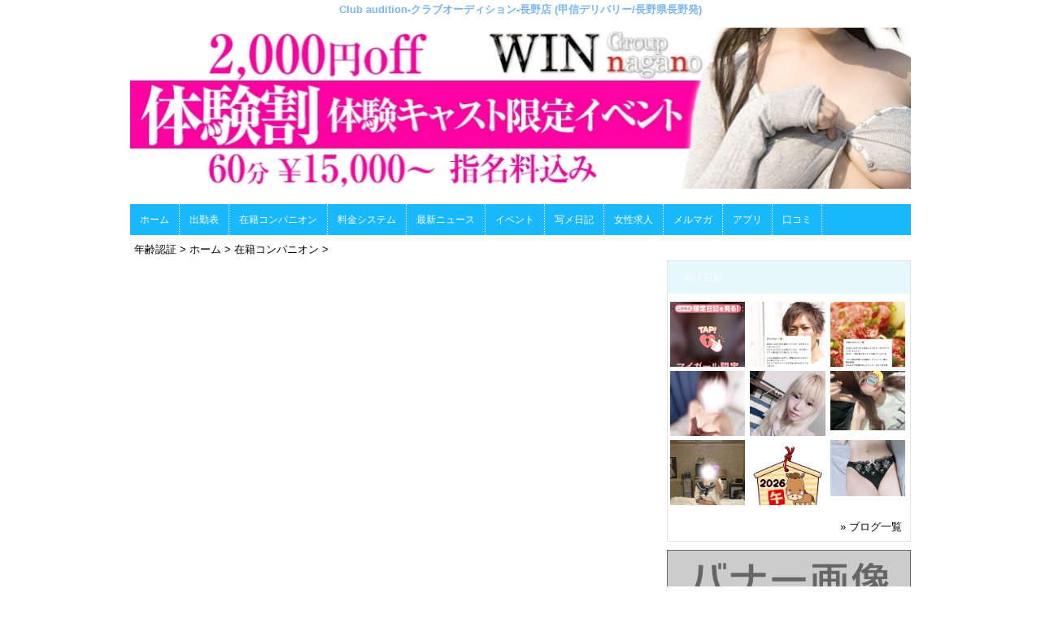

--- FILE ---
content_type: text/html; charset=UTF-8
request_url: https://www.030303.biz/top/girls/girldetail/?girl_id=51411702
body_size: 3990
content:
<!DOCTYPE html>
<html xmlns:og="http://ogp.me/ns#" xmlns:mixi="http://mixi-platform.com/ns#" xmlns:fb="http://www.facebook.com/2008/fbml">
  <head>
    <meta name="viewport" content="width=device-width,initial-scale=1.0;">
    <meta name="referrer" content="unsafe-url">
        <meta charset="UTF-8" />
    <title>WIN | 女の子詳細</title>
    <link rel="shortcut icon" href="https://www.030303.biz/favicon.ico">    <meta name="keywords" content="" />
    <meta name="description" content="" />
    <meta name="generator" content="ImpressPages CMS" />
<!--    <meta name="viewport" content="user-scalable=no" /> -->
    <link href="https://www.030303.biz/core/2.6/ip_themes/theme_a_00/ip_content.css" rel="stylesheet" type="text/css" />
    <link href="https://www.cityheaven.net/css/feesmart.css?pcmode=sp" rel="stylesheet" type="text/css" />
    <link href="https://www.030303.biz/core/2.6/ip_themes/theme_a_00/css/base.css" rel="stylesheet" type="text/css" />
    <link href="https://www.030303.biz/core/2.6/ip_themes/theme_a_00/css/widget.css" rel="stylesheet" type="text/css" />
    <link href="https://www.030303.biz/core/2.6/ip_themes/theme_a_00/css/page.css" rel="stylesheet" type="text/css" />
    <link href="https://www.030303.biz/core/2.6/ip_themes/theme_a_00/css/federate.css" rel="stylesheet" type="text/css" />
    <link href="https://www.030303.biz/core/2.6/ip_libs/js/photobox/photobox.css" rel="stylesheet" type="text/css" />
    <link href="https://www.030303.biz/core/2.6/ip_libs/js/photobox/photobox.ie.css" rel="stylesheet" type="text/css" />
    <link href="https://maxcdn.bootstrapcdn.com/font-awesome/4.7.0/css/font-awesome.min.css" rel="stylesheet" type="text/css" />
    <link href="https://www.030303.biz/website/w2031/file/background_css/theme_a_00_background.css" rel="stylesheet" type="text/css" />
    <link href="https://www.030303.biz/core/2.6/ip_plugins/hpbuilder/hpb_gravure/widget/HpbGravure/public/photobox.css" rel="stylesheet" type="text/css" />
    <link href="https://www.030303.biz/core/2.6/ip_plugins/hpbuilder/hpb_gravure/widget/HpbGravure/public/photobox.ie.css" rel="stylesheet" type="text/css" />
    <link href="https://www.030303.biz/core/2.6/ip_plugins/hpbuilder/hpb_ranking/widget/HpbRanking/public/HpbRanking.css" rel="stylesheet" type="text/css" />
    <link href="https://www.030303.biz/core/2.6/ip_plugins/hpbuilder/hpb_slide/widget/HpbSlide/public/HpbSlide.css" rel="stylesheet" type="text/css" />


<style type="text/css">
<!--
.ipPreviewWidget #wc_band_color,
div.image_gallery_preview h3.whatnew,
#recommend h3,
#news h2,
#recruit h4,
#blog h3 {
    color            : #ffffff;
    background-color : #e6f7fe;
}

.ipPreviewWidget,
.ranking,
.flexslider,
.flexsliderIn,
.ipPreviewWidget th,
.section,
div#shukkin_list table tr th.topbox,
#movie .movies td.shop_movie_data,
div.image_gallery_preview,
#recommend,
#news,
#blog {
    background : transparent;
}

section.section,
.pickup,
#gallery,
.ipwTitle,
div.image_gallery_preview,
.ranking,
#recommend,
#news,
#blog,
#recruit,
.ipWidget-IpImage,
.ipWidget-IpTextImage,
.ipWidget-HpbGravure {
    background-color : #ffffff;
}

#recruit table tbody tr th,
#recruit table tbody tr td{
    background-color : transparent;
}
.wc_font_color {
    color : #000000;
}

.wc_font_color a,
div.shop_movie_caption a,
div#shukkin_list table tr th.topbox a {
    color : #000000;
}

.wc_font_color a:hover {
    color           : #000000;
    text-decoration : underline;
}

@media only screen and (max-width:768px) {
    div.system div.ipwForm .wc_font_color{ 
        color :  #000000;
    }
}
 -->
</style>
<style type="text/css">
<!--
    div.indexheader {
        background-color: #ffffff;
    }

    div.indexheader h1 {
        color: #7ab6f1;
    }
-->
</style>
        <style type="text/css"><!--
#global-nav ul {    background-color : #1ab9ff !important;}
#global-nav li a {    background-color : #1ab9ff !important;    color : #FFFFFF !important;    font-weight : normal !important;    text-decoration : none !important;}
#global-nav li a:hover {    background-color : #ffffff !important;    color : #007bf0 !important;    font-weight : bold !important;    text-decoration : none !important;}
#global-nav li.active a {    background-color : #ffffff !important;    color : #007bf0 !important;    font-weight : bold !important;    text-decoration : none !important;}
--></style>
    <!--[if (lt IE 9) & (!IEMobile)]>
    <script type="text/javascript" src="https://www.030303.biz/core/2.6/ip_themes/theme_a_00/js/html5.js"></script>
    <script type="text/javascript" src="https://www.030303.biz/core/2.6/ip_themes/theme_a_00/js/respond.src.js"></script>
    <![endif]-->

    <link rel="canonical" href="https://www.030303.biz/top/girls/girldetail/?girl_id=51411702">
    <script type="application/ld+json">
{
  "@context": "http://schema.org",
  "@type": "WebSite",
  "name": "Club audition-クラブオーディション-長野店",
  "url": "http://www.030303.biz/"
}
</script>
  </head>
  <body>
            <div class="indexheader">
    <h1 class="">Club audition-クラブオーディション-長野店 (甲信デリバリー/長野県長野発)</h1>    </div>
    <div id="wrapper">
      <div id="container">
<!-- VVV header-->
        <header id="global-header" class="padding-setting">
          <div class="clear">
                            <p id="show-menu"><a href="#"><i></i></a></p>
                        <h1 class="float-left"><div class="logo ">
    <a href="https://www.030303.biz/top/" style="color: rgb(0, 0, 0); ">
        <img src="https://www.030303.biz/website/w2031/image/nnn_shop_media_3571_1553845093_1414061915c9dcb65acdd0_1.jpg" alt="Logo" />
    </a>
</div>
</h1>
              <div id="shoptel">
    <a class="shoptel" href="tel:080-8031-4761"><img src="https://www.030303.biz/core/2.6/ip_themes/theme_a_00/img/icon_sinri.png" width="18" height="16"><span>お店に電話する</span></a>
    <div class="teltext" style="color:#ff00ff; ">
      <a href="tel:080-8031-4761"><span class="txt-color">TEL.080-8031-4761</span></a>
    </div>
  </div>
            <div id="headerin" class="float-right">
              <div id=pc_shopdata class=""><p><span style="font-size: xx-small;"></span></p></div>            </div>
                      </div>
        </header>
<!-- AAA header-->
        
    
<!-- VVV global navi-->
<nav id="global-nav">
        
<ul class="global_menu">
<li><a href="http://www.cityheaven.net/nagano/A2001/A200101/win/?of=y">ホーム</a></li>
<li class="nav"><a href="https://www.030303.biz/top/schedule/">出勤表</a></li>
<li class="nav"><a href="https://www.030303.biz/top/girls/">在籍コンパニオン</a></li>
<li class="nav"><a href="https://www.030303.biz/top/system/">料金システム</a></li>
<li class="nav"><a href="https://www.030303.biz/top/news/">最新ニュース</a></li>
<li class="nav"><a href="https://www.030303.biz/top/event/">イベント</a></li>
<li class="nav"><a href="https://www.030303.biz/top/blog/">写メ日記</a></li>
<li class="nav"><a href="https://www.030303.biz/top/%E5%A5%B3%E6%80%A7%E6%B1%82%E4%BA%BA/">女性求人</a></li>
<li class="nav"><a href="https://www.030303.biz/top/%E3%83%A1%E3%83%AB%E3%83%9E%E3%82%AC%E4%BC%9A%E5%93%A1%E5%8B%9F%E9%9B%86%E4%B8%AD/">メルマガ</a></li>
<li class="nav"><a href="https://www.030303.biz/top/%E3%82%A2%E3%83%97%E3%83%AA%E4%BC%9A%E5%93%A1%E5%8B%9F%E9%9B%86%E4%B8%AD/">アプリ</a></li>
<li class="nav menuend"><a href="https://www.030303.biz/top/%E5%8F%A3%E3%82%B3%E3%83%9F/">口コミ</a></li>
</ul>
    </nav>

<!-- AAA global navi-->


<!-- VVV contents-->
<div id="contents">

<div id="topicpass">

    <ul class="wc_font_color">
        
                <li><a href="https://www.030303.biz/">年齢認証</a>&nbsp;&gt;&nbsp;</li>
                
                    <li><a href="https://www.030303.biz/top/">ホーム</a>&nbsp;&gt;&nbsp;</li>
                    <li><a href="https://www.030303.biz/top/girls/">在籍コンパニオン</a>&nbsp;&gt;&nbsp;</li>
                    <li><strong ></strong></li>
                        
    </ul>

</div>

<div id="main" class="float-left">

</div><!-- AAA main-->

<!-- VVV sidenav-->
<nav id="sidenav" class="float-right padding-setting">

  <div id="ipBlock-side" class="ipBlock">
<div id="ipWidget-2217" class="ipWidget ipPreviewWidget ipWidget-HpbBlog ipLayout-default">

<section id="pickup-item" class="section section-sidenav">
    <h2 id="wc_band_color">写メ日記</h2>
          <article class="pickup-block">
        <figure>

                      <a href="https://www.cityheaven.net/n/win/A6GirlKeitaiDiaryList/?girlId=60228537&amp;of=y" target="_blank">
                      <img src="https://img.cityheaven.net/img/girls/n/win/grdr0060228537_0768733889pc.jpg" />
                      </a>
          
        </figure>
      </article>
          <article class="pickup-block">
        <figure>

                      <a href="https://www.cityheaven.net/n/win/A6GirlKeitaiDiaryList/?girlId=63691525&amp;of=y" target="_blank">
                      <img src="https://img.cityheaven.net/img/girls/n/win/grdr0063691525_0768728694pc.jpg" />
                      </a>
          
        </figure>
      </article>
          <article class="pickup-block">
        <figure>

                      <a href="https://www.cityheaven.net/n/win/A6GirlKeitaiDiaryList/?girlId=63691525&amp;of=y" target="_blank">
                      <img src="https://img.cityheaven.net/img/girls/n/win/grdr0063691525_0768727839pc.jpg" />
                      </a>
          
        </figure>
      </article>
          <article class="pickup-block">
        <figure>

                      <a href="https://www.cityheaven.net/n/win/A6GirlKeitaiDiaryList/?girlId=61727986&amp;of=y" target="_blank">
                      <img src="https://img.cityheaven.net/img/girls/n/win/grdr0061727986_0768729025pc.jpg" />
                      </a>
          
        </figure>
      </article>
          <article class="pickup-block">
        <figure>

                      <a href="https://www.cityheaven.net/n/win/A6GirlKeitaiDiaryList/?girlId=63706768&amp;of=y" target="_blank">
                      <img src="https://img.cityheaven.net/img/girls/n/win/grdr0063706768_0768704434pc.jpg" />
                      </a>
          
        </figure>
      </article>
          <article class="pickup-block">
        <figure>

                      <a href="https://www.cityheaven.net/n/win/A6GirlKeitaiDiaryList/?girlId=58894827&amp;of=y" target="_blank">
                      <img src="https://img.cityheaven.net/img/girls/n/win/grdr0058894827_0768688309pc.jpg" />
                      </a>
          
        </figure>
      </article>
          <article class="pickup-block">
        <figure>

                      <a href="https://www.cityheaven.net/n/win/A6GirlKeitaiDiaryList/?girlId=63691525&amp;of=y" target="_blank">
                      <img src="https://img.cityheaven.net/img/girls/n/win/grdr0063691525_0768685180pc.jpg" />
                      </a>
          
        </figure>
      </article>
          <article class="pickup-block">
        <figure>

                      <a href="https://www.cityheaven.net/n/win/A6GirlKeitaiDiaryList/?girlId=60207675&amp;of=y" target="_blank">
                      <img src="https://img.cityheaven.net/img/girls/n/win/grdr0060207675_0768674503pc.jpg" />
                      </a>
          
        </figure>
      </article>
          <article class="pickup-block">
        <figure>

                      <a href="https://www.cityheaven.net/n/win/A6GirlKeitaiDiaryList/?girlId=63706768&amp;of=y" target="_blank">
                      <img src="https://img.cityheaven.net/img/girls/n/win/grdr0063706768_0768667989pc.jpg" />
                      </a>
          
        </figure>
      </article>
    
    <p class="right clear">
        <span class="wc_font_color"><a href="https://www.030303.biz/top/blog/">&raquo; ブログ一覧</a></span>
    </p>
</section>
</div>
<div id="ipWidget-2218" class="ipWidget ipPreviewWidget ipWidget-IpImage ipLayout-default">
            <img src="https://www.030303.biz/website/w2031/file/_21_3.gif" style="margin: 0px auto;"/>
    </div>
<div id="ipWidget-2219" class="ipWidget ipPreviewWidget ipWidget-IpImage ipLayout-default">
            <img src="https://www.030303.biz/website/w2031/file/_23_3.gif" style="margin: 0px auto;"/>
    </div>
<div id="ipWidget-2220" class="ipWidget ipPreviewWidget ipWidget-HpbNewface ipLayout-default">
<div class="pickup pickup-recipe wc_bg_color">
    <hgroup>
        <h3 id="wc_band_color">新人入店情報</h3>
    </hgroup>
          <div class="newface">
        <figure>
          <a href="https://www.030303.biz/top/girls/girldetail/?girl_id=63691525">
                        <img src="https://img.cityheaven.net/img/girls/n/win/la_grpb0063691525_0000000000pc.jpg" alt="しお 新人🔰">
          </a>
                  <ul><li class="shukkinicon ">
            本日出勤          </li></ul>
                </figure>
        <div class="profile">

                      <div class="girls_entering_date">
              <span class="wc_font_color"> 1月  2日 入店</span>
            </div>
                      <div class="name">
              <span class="wc_font_color">
                <a href="https://www.030303.biz/top/girls/girldetail/?girl_id=63691525">しお 新人🔰</a>                <span class="age">(20歳)</span>              </span>
            </div>
          
          <div class="size">    
            <span class="wc_font_color">

                              147 83 (C) ・55・79              
            </span>
          </div>

                            </div>
      </div>
          <div class="newface">
        <figure>
          <a href="https://www.030303.biz/top/girls/girldetail/?girl_id=63706768">
                        <img src="https://img.cityheaven.net/img/girls/n/win/la_grpb0063706768_0000000000pc.jpg" alt="ねこ 新人🔰">
          </a>
                  <ul><li class="shukkinicon ">
            本日出勤          </li></ul>
                </figure>
        <div class="profile">

                      <div class="girls_entering_date">
              <span class="wc_font_color"> 1月  2日 入店</span>
            </div>
                      <div class="name">
              <span class="wc_font_color">
                <a href="https://www.030303.biz/top/girls/girldetail/?girl_id=63706768">ねこ 新人🔰</a>                <span class="age">(21歳)</span>              </span>
            </div>
          
          <div class="size">    
            <span class="wc_font_color">

                              158 87 (E) ・55・83              
            </span>
          </div>

                            </div>
      </div>
          <div class="newface">
        <figure>
          <a href="https://www.030303.biz/top/girls/girldetail/?girl_id=63712565">
                        <img src="https://img.cityheaven.net/img/girls/n/win/la_grpb0063712565_0000000000pc.jpg" alt="ゆうあ 新人🔰">
          </a>
                  <ul><li class="shukkinicon ">
            本日出勤          </li></ul>
                </figure>
        <div class="profile">

                      <div class="girls_entering_date">
              <span class="wc_font_color"> 1月  2日 入店</span>
            </div>
                      <div class="name">
              <span class="wc_font_color">
                <a href="https://www.030303.biz/top/girls/girldetail/?girl_id=63712565">ゆうあ 新人🔰</a>                <span class="age">(23歳)</span>              </span>
            </div>
          
          <div class="size">    
            <span class="wc_font_color">

                              154 88 (F) ・56・85              
            </span>
          </div>

                            </div>
      </div>
        <p class="right clear"><span class="wc_font_color"><a href="https://www.030303.biz/top/girls/?girls_type=newface">&raquo; 新人一覧</a></span></p>
  
</div>
</div>
</div>

</nav>
<!-- AAA sidenav-->

</div><!-- AAA contents-->

<p id="pagetop-navi"><a href="#">▲ページの先頭へ戻る</a></p>
<footer id="global-footer">
<a href="https://www.030303.biz/">
<p class="copyright">Copyright © WIN All Rights Reserved.</p></a>
</footer><!-- AAA footer-->

</div><!-- AAA container-->
</div><!-- AAA wrapper-->

<script>
var ip = {
    baseUrl : "https:\/\/www.030303.biz\/",
    libraryDir : "core\/2.6\/ip_libs\/",
    themeDir : "core\/2.6\/ip_themes\/",
    moduleDir : "core\/2.6\/ip_cms\/modules\/",
    theme : "theme_a_00",
    zoneName : "top",
    pageId : "85",
    revisionId : "165"};
</script>
                        <script type="text/javascript" src="https://www.030303.biz/core/2.6/ip_libs/js/jquery/jquery.js"></script>
                                            <script type="text/javascript" src="https://www.030303.biz/core/2.6/ip_themes/theme_a_00/js/jquery.flexslider-min.js"></script>
                                            <script type="text/javascript" src="https://www.030303.biz/core/2.6/ip_libs/js/jquery-tools/jquery.tools.form.js"></script>
                                        <script type="text/javascript" src="https://www.030303.biz/core/2.6/ip_cms/modules/standard/content_management/public/widgets.js"></script>
                                        <script type="text/javascript" src="https://www.030303.biz/tinymceConfig.js"></script>
                                        <script type="text/javascript" src="https://www.030303.biz/validatorConfig.js"></script>
                                        <script type="text/javascript" src="https://www.030303.biz/core/2.6/ip_themes/theme_a_00/js/common.js"></script>
                                            <script type="text/javascript" src="https://www.030303.biz/core/2.6/ip_libs/js/photobox/photobox.js"></script>
                                        <script type="text/javascript" src="https://www.030303.biz/core/2.6/ip_cms/modules/developer/inline_management/public/js/previewGirlDetail.js"></script>
                                        <script type="text/javascript" src="https://www.030303.biz/core/2.6/ip_libs/js/jquery-tools/jquery.tools.form.js"></script>
                                        <script type="text/javascript" src="https://www.030303.biz/core/2.6/ip_libs/js/hpb/responsive.js"></script>
                                            <script type="text/javascript" src="https://www.030303.biz/core/2.6/ip_cms/modules/community/user/public/ipUser.js"></script>
                                            <script type="text/javascript" src="https://www.030303.biz/core/2.6/ip_plugins/hpbuilder/hpb_gravure/widget/HpbGravure/public/gravurePreview.js"></script>
                                        <script type="text/javascript" src="https://www.030303.biz/core/2.6/ip_plugins/hpbuilder/hpb_gravure/widget/HpbGravure/public/photobox.js"></script>
                                        <script type="text/javascript" src="https://www.030303.biz/core/2.6/ip_plugins/hpbuilder/hpb_slide/widget/HpbSlide/public/HpbSlide.js"></script>
                    
</body>
</html>


--- FILE ---
content_type: text/css
request_url: https://www.030303.biz/core/2.6/ip_themes/theme_a_00/css/widget.css
body_size: 7616
content:
@charset "utf-8";
li.font_size_10 span{ font-size: 10px;}
/* 標準ウィジェットの設定 */
.ipWidget a{ color: #000;}
.ipWidget a:hover {text-decoration:underline; color: #C90;}
.ipWidget h2,
.ipWidget h3{ font-size: 12px;font-family: "メイリオ", Meiryo, "ヒラギノ角ゴ Pro W3", "ＭＳ Ｐゴシック", Arial, Helvetica, sans-serif;}
.ipWidget .clear{ overflow:hidden; clear: both;visibility: visible; height: auto; width: auto; }
div.section-pager {visibility:visible;width:auto;height:auto; }
div.section-pager a{color:#FFF; }

section#movie .shop_movie_caption p{ line-height: 1.6; margin-left: 18px; }
div#gallery ul{margin-left: 0px;}
.ipWidget-IpHtml tr td{
background-color: #FFF !important; 
color: #000 !important; 
font-weight: normal !important;
text-align: right !important;
font-size: 13px !important;
border: 1px solid #000 !important;
border-collapse: collapse !important;
padding: 0 !important;
}

/* 文章・画像ウィジェット 段落ち対応 */
div#ipBlock-main div.ipWidget-IpTextImage img.ipwImage{ width:31.25%; }
div#ipBlock-main div.ipWidget-IpTextImage div.ipwText{  width:66.5%; }
div#ipBlock-side div.ipWidget-IpTextImage img.ipwImage{ width:auto;margin:5px auto; }
div#ipBlock-side div.ipWidget-IpTextImage div.ipwText{  width:100%;text-align:left;}
/*==================
 * widget用の設定
 * ==================*/
/* hpb_slide */
.flex-container a:active,
.flexslider a:active {outline: none;}
.slides,
.flex-control-nav,
.flex-direction-nav {margin: 0; padding: 0; list-style: none;} 
.flexslider{width: 100%; margin: 0 0 10px 0; padding: 0;}
.flexslider .slides > li {display: none;}
.flexslider .slides img {display: block;margin-left:auto; margin-right:auto;}
.flex-pauseplay span {text-transform: capitalize;}

.slides:after {content: "."; display: block; clear: both; visibility: hidden; line-height: 0; height: 0;} 
html[xmlns] .slides {display: block;} 
* html .slides {height: 1%;}

.no-js .slides > li:first-child {display: block;}

.flexslider {background-color:#f1f1f1; border:1px solid #e4e4e4; position: relative; zoom: 1;}
.flexsliderIn{padding:0 0 20px; background-color:#fff;}
.flexslider .slides {zoom: 1;}
.flexslider .slides > li {position: relative;}
.flex-container {zoom: 1; position: relative;}

.flex-direction-nav{display:none;}

.flex-control-nav {width: 100%; position: absolute; bottom:0; text-align: center;}
.flex-control-nav li {margin: 0 0 0 5px; display: inline-block; zoom: 1; *display: inline;}
.flex-control-nav li:first-child {margin: 0;}
.flex-control-nav li a{width:10px; height:10px; display: block; background-color:#fff; border:1px solid #c4c4c4; cursor: pointer; text-indent: -9999px;}
.flex-control-nav li a:hover,
.flex-control-nav li a.active{background-color:#000; cursor: default;}

/*hpb_news layout*/
.ipWidget-HpbNews {
    background-color : #FFF;
}

.ipWidget-HpbNews .newsline {
    margin                : 0;
    line-height           : normal;
    font-size             : 12px;
    margin-bottom         : 6px;
    white-space           : nowrap;
    overflow              : hidden;
    text-overflow         : ellipsis;
    -webkit-text-overflow : ellipsis;
    -o-text-overflow      : ellipsis;
}

#news h2{background-color:#333;margin-top:0;}
#pickup-news{padding:0 10px 15px; margin-bottom:15px; border-bottom:1px solid #e4e4e4;}
#pickup-news figure{width:200px; margin:0 auto 10px;}
#archive-news{height:280px;overflow:hidden;}
#recommend .news{visibility:visible;width:auto;height:auto; }
#news .news{visibility:visible;width:auto;height:auto; }
/*hpb_newface main-layout*/
.ipWidget-HpbNewface {
    background-color : #FFF;
}
#newface-main h2{background:#333; color:#FFF;margin-top:0px;}
#newface-main h3{background:#333; color:#FFF;margin-top:0px;}
#newface-main .clear{margin-left:10px;}
#newface-main .newface-block{width:23%;min-height:120px; float:left; margin:0 1% 5px 1%; font-size:12px;}
#newface-main figure{text-align:center; margin-bottom:5px; margin-top:5px;}
#newface-main figcaption{margin-top:10px; text-align:left; color:#666;}
#newface-main .newface_list .text {padding:0 5px 10px 5px;}
#newface-main .newface-block ul{display: block; overflow: hidden;}
#newface-main .newface-block ul li{line-height: 1.4;height: auto;}
/*hpb_newface side-layout*/
div.newface figure { margin: 5px;}
div.newface ul { border: 0; margin: 0}
div.newface ul li.shukkinicon{ text-align: center; padding-left: 0px;}
#newface-main .newface_list:after{ content: ""; clear: both; display: block; }


/* hpb_companion */
#recommend h2{background:#333; color:#FFF;margin-top:0px;}
#recommend h3{background:#333; color:#FFF;margin-top:0px;}
#recommend .clear{margin-left:10px;}
#recommend .recommend-block{width:23%; min-height:120px; float:left; margin:0 1% 5px 1%; font-size:12px;}
#recommend figure{text-align:center; margin-bottom:5px; margin-top:5px;}
#recommend figcaption{margin-top:10px; text-align:left; color:#666;}
#recommend .shukkin_list .text {padding:0 5px 10px 5px;}
#main #recommend .shukkin_list .text {padding:0 5px 10px 10px;}
#recommend .recommend-block ul{display: block; overflow: hidden; height: auto;margin:0;}
#recommend .recommend-block ul li{line-height:normal;margin-bottom:1%;}

/* hpb_ranking */
#ranking .ranking_list ul{display: block; overflow: hidden; height: auto;margin:0;}
#ranking .ranking_list ul li{line-height:normal;margin-bottom:1%;}
#ranking .explanation{text-align: left; padding:8px 10px 8px 10px;}
#ranking li.profile {display: none; font-size: 11px;}
#ranking li.make_icon {margin-top: 8px; display: none;}
#ranking .girl-ranking:nth-of-type(5n+1){clear:both;}

/* hpb_movie main block */
.ipWidget-HpbMovie {
    background-color : #FFF;
}

div.movies {
    height: auto;
    line-height: 1.4;
}

div.movies h2 {
    font-size: 12px;
    background:#333;
    color: #FFFFFF;
    font-weight: normal;
    margin: 0 0 10px 0;
    padding: 13px 0 13px 20px;
}

div#icon_01 {
    border: 0px;
    display: block;
    font-size: 12px;
    margin: 8px 0 0 5px;
    padding: 2px 0 2px 5px;
    text-align: left;
    width: 530px;
}

#movie .movies td.shop_movie_data {
    background: none repeat scroll 0 0;
    padding: 7px 0;
    text-align: center;
    width: 25%;
background-color: white;
border: none;
color: black;
font-size: 12px;
font-weight: normal;
vertical-align:top;
}

div.shop_movie_img {
    margin: 5px 0 0;
}

div.shop_movie_caption, div.shop_movie_caption a {
    color: #000;
    font-size: 12px;
    text-align:left; 
}
p.icon_movie span {
    background: #333;
    color: #FFF;
    padding: 0px 2px 0px 2px;
    max-width: 120px;
}
/* 本日出勤予定 */
div.shop_movie_img div.today {
    background: #333;
    color: #FFF;
    padding: 0px 2px 0px 2px;
    max-width: 116px;
    margin: 5px 0;
}
/* hpb_movie side block */
#movie-item{}
#movie-item h2{background-color:#333; margin: 0 0 10px 0;}
#movie-item figure{ text-align: center;}
#movie-item figure img{width: 70%; border: none; text-align: center;}
.movie-block p{font-size:12px;}
.movie-block .price{padding-top:8px; color:#cf0f0d;}
#movie-item p.right{margin:5px 10px 0 0; padding-top: 0px;}

/*hpb_event layout*/
.event-entry-block {
    width: 100%;
    word-break: break-all;  /* ブロック表示幅を超える長いURL対応用 */
}
div.shukkin_container {
    border-bottom: 1px solid #CCCCCC;
    margin-top: 20px;
    margin-bottom: 10px;
}
div#shukkin_list {
    border-left: 1px solid #CCCCCC;
    border-top: 1px solid #CCCCCC;
}
li.shukkinicon {
    color: #FFF;
    text-align: center;
    background: #F39;
    padding: 2px 0;
    margin-bottom: 3px;
}
ul li.receptionend {
    background-color: #808080;
}
div#shukkin_list table {border-collapse:inherit;}
div#shukkin_list table tr th {
    border-bottom: 1px solid #CCCCCC;
    border-right: 1px solid #CCCCCC;
    text-align: center;
    vertical-align: middle;
    font-size: 10px;
}
div#shukkin_list table tr th.topbox{
    word-break: break-all;
    width: 60px;
    background-color:white;
    color:black;
}
div#shukkin_list table tr th.week { background: none repeat scroll 0 0 #EEE8AA; color: black;}
div#shukkin_list table tr td {
    border-right: 1px solid #CCCCCC;
    text-align: center;
    vertical-align: middle;
    font-size: 10px;
    border-bottom:0;
    padding:0;
}
div#shukkin_list table tr td img{ width: 65px; }
div#shukkin_list table tr td div.holiday {
    background: none repeat scroll 0 0 #DDDDDD;
    display: block;
    height: 82px;
}

.ipWidget-HpbAttendancebook {
    background-color : #FFF;
}

.ipWidget-HpbEvent {
    background-color : #FFF;
}

.ipWidget-HpbCompanion {
    background-color : #FFF;
}

.ipWidget-HpbBlog {
    background-color : #FFF;
}

.ipWidget-HpbGirls {
    background-color : #FFF;
}

.section {
    background-color : #FFF;
}

.ranking {
    background-color : #FFF;
}

div.ipWidget-IpSeparator.ipLayout-default {
    border-bottom : 1px dotted #000;
    background    : none;
}

div.ipWidget-IpSeparator.ipLayout-space {
    height     : 25px;
    background : none;
}

div.ipWidget-IpTitle.ipLayout-level2 h2.ipwTitle {
    font-size   : 28px;
    font-family : serif;
}

div.ipWidget-IpTitle.ipLayout-level3 h3.ipwTitle {
    font-size   : 22px;
    font-family : serif;
}

.ipWidget-IpTitle {
    background-color : #FFF;
}

.ipWidget {
    margin-bottom : 10px;
}

.ipAdminWidget {
    margin-bottom : 10px !important;
}

/* by_IL for shukkin_list  start */
div#shukkin_list table{
    word-break: break-all;
}
div#main div#shukkin_list table tr th.week{
    width: 12%;
}
div#ipBlock-side div#shukkin_list table tr th.week{
    width: 22%;
}
/* by_IL for shukkin_list  end */

/* Reservation Widget(IpForm) */
div.system {
    width  : 98% !important;
    margin : 0 auto;
}

.reservationLeadText {
    margin-bottom : 20px;
}

div.system .ipModuleForm {
    border  : none;
    padding : 0px;
}

.ipModuleForm .ipmField:before {
    content : '' !important;
}

div.system fieldset {
    border  : none;
    margin  : 0px;
    padding : 0px;
}

div.ipPreviewWidget div.system th {
    color       : #000;
    border      : 1px solid #E4E4E4;
    white-space : nowrap;
    padding     : 10px 5px;
}

div.ipPreviewWidget div.system td {
    color      : #000;
    background : transparent !important;
    border     : 1px solid #E4E4E4 !important;
    width      : 100%;
    text-align : left;
}

div.system .ipmControlSubmit {
    padding          : 0;
    height           : auto; 
    background       : none;
    color            : #FFF;
    padding          : 5px;
    border-radius    : 5px;
    border           : 1px solid #333;
    background-color : #333;
    line-height      : 20px;
    filter           : none;
}

div.system .ipmControlSubmit:hover {
    height           : auto; 
    background       : none;
    box-shadow       : none;    
    color            : #FFF;
    padding          : 5px;
    border-radius    : 5px;
    border           : 1px solid #333;
    background-color : #333;
    line-height      : 20px;
    filter           : none;
}

div.system .ipwSuccess {
    border  : none;
    padding : 0;
}

div.system .ipmControlConfirmOptions {
    font-size : 16px;
}

div.system .ipmType-radio label {
    font-size : 16px;
}

/* news */
div#ipBlock-side .newsstartdate{
    display: none;
}

/* gravure */
.ipWidget-HpbGravure img {
    display: block;
}

/* fee */
.fee h3{
    background: none repeat scroll 0 0 #333333;
    color: #FFFFFF;
}

div.fee_system{
    overflow-x:auto;
    overflow-y:hidden;
}
.fee .div_group_shop_info{
    margin-left: 5px;
    margin-bottom: 5px;
}

/*** 女の子詳細ファイルアップロードローディング ***/
#loading {
    height : 100%;
    width : 100%;
    top : 50%;
    left : 50%;
    position : fixed;
}

/*** ブログ(HpbBlog) Start ***/
/* 女の子詳細左側表示用 */
#widget-area-left #blog .blog-article-box {
    width : 100%;
}
/*** ブログ(HpbBlog) End ***/

/*** 在籍コンパニオン(HpbCompanion)・本日の出勤(HpbGirls) Start ***/
/* 女の子詳細左側表示用 */
#widget-area-left #recommend h2 {
    text-align : left;
}

/* 女の子詳細表示用 */
#widget-area-left #recommend .recommend-block,
#widget-area-right #recommend .recommend-block {
    margin : 0px 3px 15px 3px;
}

/* 女の子詳細表示用 */
#widget-area-left #recommend .recommend-block figure,
#widget-area-right #recommend .recommend-block figure {
    width : 100%;
}
/*** 在籍コンパニオン(HpbCompanion)・本日の出勤(HpbGirls) End ***/

/*** 動画(HpbMovie) Start ***/
/* 女の子詳細左側表示用 */
#widget-area-left #movie h2 {
    text-align : left;
}
/*** 動画(HpbMovie) End ***/

/*** 新人入店情報(HpbNewface) Start ***/
/* 女の子詳細左側表示用 */
#widget-area-left #newface-main h2 {
    text-align : left;
}

/* 女の子詳細表示用 */
#widget-area-left .newface-block figure, 
#widget-area-right .newface-block figure {
    width : 100%;
}
/*** 新人入店情報(HpbNewface) End ***/

/*** ランキング(HpbRanking) Start ***/
/* 女の子詳細表示用 */
#widget-area-left #ranking figure,
#widget-area-right #ranking figure {
    width : 100%;
}
/*** ランキング(HpbRanking) End ***/

/*** 予約・アンケート(IpForm) Start ***/
/* 女の子詳細左側表示用 */
#widget-area-left div.system {
    width : 98%;
}

#widget-area-left div.system table {
    width : 100%;
}

#widget-area-left div.system tr.ipmField {
    margin-bottom : 5px; 
}

#widget-area-left div.system tr.ipmField th {
    display       : block;
    text-align    : left;
    margin-bottom : 3px;
}

#widget-area-left div.system tr.ipmField td {
    display       : block;
    margin-bottom : 10px;
    padding-left  : 0px;
}

#widget-area-left div.system th {
    border     : none;
    background : transparent;
}

#widget-area-left div.system td {
    border     : none !important;
    background : transparent !important;
}

#widget-area-left div.system .ipmControl {
    width : 100%;
}

#widget-area-left div.system .ipmControlInput,
#widget-area-left div.system .ipmControlSelect,
#widget-area-left div.system .ipmControlTextarea {
    width      : 100%;
    height     : auto;
    padding    : 5px 0;
    background : -moz-linear-gradient(center top , #eee 0%, #fefefe 100%) repeat scroll 0 0 transparent;
    background : -webkit-gradient(linear, left top, left bottom, color-stop(0%,#eee),color-stop(100%,#fefefe));
    background : -webkit-linear-gradient(top, #eee 0%,  #fefefe 100%);
    background : linear-gradient(to bottom, #eee 0%,  #fefefe 100%);
    border     : 1px solid #CCCCCC;
}

#widget-area-left div.system .ipmControlSubmit {
    width         : 100%;
    font-size     : 16px;
    padding       : 10px 0;
    margin-bottom : 10px;
}

#widget-area-left div.system .ipmControlSubmit:hover {
    width         : 100%;
    font-size     : 16px;
    padding       : 10px 0;
    margin-bottom : 10px;
}

#widget-area-left section.section h3 {
    text-align : left;
} 

#widget-area-left div.system .reservationLeadText p {
    text-align : left;
}
/*** 予約・アンケート(IpForm) End ***/

/******************************/

/*** スマートフォン表示用 ***/
@media only screen and (max-width:767px){

    /* Reservation(IpForm) */
    div.ipPreviewWidget div.system table {
        width : 100%;
    }

    div.ipPreviewWidget div.system tr.ipmField {
        margin-bottom : 5px; 
        display       : block;
    }

    div.ipPreviewWidget div.system tr.ipmField th {
        display       : block;
        text-align    : left;
        margin-bottom : 3px;
    }

    div.ipPreviewWidget div.system tr.ipmField td {
        display       : block;
        margin-bottom : 10px;
        padding-left  : 0px;
    }

    div.ipPreviewWidget div.system th {
        border     : none;
        background : transparent;
    }

    div.ipPreviewWidget div.system td {
        border     : none !important;
        background : transparent;
    }

    div.system .ipmControl {
        width : 100%;
    }

    div.system .ipmControlInput,
    div.system .ipmControlSelect,
    div.system .ipmControlTextarea {
        width      : 100%;
        height     : auto;
        padding    : 5px 0;
        background : -moz-linear-gradient(center top , #eee 0%, #fefefe 100%) repeat scroll 0 0 transparent;
        background : -webkit-gradient(linear, left top, left bottom, color-stop(0%,#eee),color-stop(100%,#fefefe));
        background : -webkit-linear-gradient(top, #eee 0%,  #fefefe 100%);
        background : linear-gradient(to bottom, #eee 0%,  #fefefe 100%);
        border     : 1px solid #CCCCCC;
    }

    div.system .ipmControlSubmit {
        width     : 100%;
        font-size : 16px;
        padding   : 10px 0;
        margin-bottom : 10px;
    }

    div.system .ipmControlSubmit:hover {
        width     : 100%;
        font-size : 16px;
        padding   : 10px 0;
        margin-bottom : 10px;
    }
    /***********************/

    div.movie{
        overflow:hidden;
        border-bottom: 1px dotted #666;
        padding: 10px 0;
        text-align: center;
        width: 32%;
        display: inline-block;
        vertical-align: top;
    }
    div.movie div.profile{text-align:center;}
    div.movie div.profile div.comment{padding: 3px 8px 0 8px;}
    #movie-item{}
    #movie-item h2{background-color:#333; margin: 0;}
    #movie-item figure{text-align: center;}
    #movie-item figure img{width: 80%; border: none; text-align: center;}
    .movie-block p{font-size:12px;}
    .movie-block .price{padding-top:8px; color:#cf0f0d;}
    #movie-item p.right{margin:5px 10px 0 0; padding-top: 10px;}

    /* 文章・画像ウィジェット 段落ち対応 */
    div#ipBlock-main div.ipWidget-IpTextImage img.ipwImage{width:auto;margin:5px auto;float:none;display:block;}
    div#ipBlock-main div.ipWidget-IpTextImage div.ipwText{width: 98%;margin:5px auto;float:none;}
    div#ipBlock-side div.ipWidget-IpTextImage img.ipwImage{width:auto;margin:5px auto;float:none;display:block;}
    div#ipBlock-side div.ipWidget-IpTextImage div.ipwText{width: 98%;margin:5px auto;float:none;}

    /* news */
    p.newsline span.newslist_sp{
        display: block;
        padding-top: 5px;
        overflow: hidden;
        white-space: nowrap;
        text-overflow: ellipsis;
    }
    div#ipBlock-side .newsstartdate{
        display: inline;
    }

}

/*hpb_blog layout*/
#blog h3 {
  background : #333;
  color      : #FFF;
}
#blog .blog-article-box {
  padding       : 0;
  margin-bottom : 10px; 
  border-bottom : 1px solid #e4e4e4;
  width         : 100%;
  overflow      : hidden;
}
#blog .blog-article-box figure {
  float         : left; 
  margin-right  : 10px;
  margin-bottom : 5px;
  overflow      : hidden;
  height        : 100px;
  width         : 77px;
}
#blog .blog-article-box figure img {
  width : auto;
}
#blog .blog-left-article {
  float : left;
}
#blog .blog-right-article {
  float : right;
}
#blog .blog-article-column {
  clear : both;
}
#blog .blog-entry {
  margin-bottom : 5px;
}
#blog .blog-entry>time {
  color          : #666;
  vertical-align : middle;
}
#blog .blog-entry-title {
  padding-top   : 5px;
  line-height   : normal;
  margin-bottom : 0px;
}
#blog .blog-body {
  line-height      : normal;
  border           : 1px solid #CCC;
  background-color : #FFF;
  padding          : 5px;
  margin-top       : 5px;
  margin-left      : 85px;
  font-size        : 12px;
}
.ipWidget-HpbBlog .page-num a {
    color : #fff;
}
#main #tips p.blog_body {
            border: 1px solid #CCCCCC;
            background: #FFF;
            padding: 5px;
            margin-top: 5px;
            margin-left: 85px;
            font-size: 12px;
}
/*hpb_blog layout for side*/
.pickup-block{
    padding:0; 
    margin: 0 1% 5px 1%; 
    overflow:hidden; 
    float: left; 
    width: 31%;
}

/*ranking*/
.ranking{
  padding:0; margin-bottom:0px;
  border:none;
  text-align:center;
  position:relative;
  margin-top:0px;
}
.ranking h2,
.ranking h3{
    text-align:left;
    background: #333333;
    color: #FFFFFF;
    font-weight: normal;
    margin-bottom: 0px;
    padding: 13px 0 13px 20px;
}
.ranking h2 span,
.ranking h3 span{
    border-left: 1px dotted #FFFFFF;
    display: inline-block;
    margin-left: 10px;
    padding-left: 10px;
}
#main .ranking_list{
    overflow:hidden;
}
#main .ranking .girl-ranking{width:18%; min-height:120px; float:left; margin:5px 1% 10px; font-size:12px;padding:0;}
#main .ranking figure{text-align:center; margin-bottom:5px; margin-top:5px;}
#main .ranking figcaption{margin-top:10px; text-align:left; color:#666;}
#main .ranking .girl-ranking ul{display: block; overflow: hidden; height: auto;}
#sidenav .ranking .girl-ranking{
    border-bottom: 1px dotted #666;
    overflow:hidden;
    padding:5px 5px 10px;
}
#sidenav .ranking .girl-ranking figure{
    float:left;
    width:40%;
    display:block;
    overflow:hidden;
    height: 120px;
}
.order1{
    color:#f8c418;
    font-size:140%;
}
.order2{
    color:#adadad;
    font-size:140%;
}
.order3{
    color:#c15600;
    font-size:140%;
}
.order_other{
    font-size:140%;
}
.ranking .girl-ranking .order_sp{
    font-size: 120%;
    font-weight: bold;
}
.ranking .girl-ranking .order_pc{
    display:none;
}
#sidenav .ranking .girl-ranking .profile{
    text-align:left;
    float:left;
    width:auto;
}

/*PC用*/
@media only screen and (min-width:768px){

    /* hpb_slide */
    .flex-control-nav li a {width:18px; height:18px;}
    .flexsliderIn{padding:0 0 30px;}
    .flex-control-nav{bottom:5px;}

    /*** 在籍コンパニオン(HpbCompanion) Start ***/
    #recommend .recommend-block{width:21%; float:left; margin:0 9px; display: block; overflow: hidden;}
    #recommend .recommend-block.last-child{margin-right:0; padding-right:0; border-right:0;}
    #recommend .clear{margin-left:0;visibility: visible;height: auto;width: auto;}
    #recommend .recommend-block ul{display: block; overflow: hidden; height: auto;}
    /*** 在籍コンパニオン(HpbCompanion) End ***/
    
    /* hpb_ranking */
    #ranking .ranking_list ul{display: block; overflow: hidden; height: auto;}
    #ranking li.profile {display: block;}
    #ranking li.make_icon {display: block;}

    /*hpb_news layout*/
    /*左側の表示*/
    #main #pickup-news{width:31.25%; border-bottom:0; padding:0 10px 0px 0;}
    #main #pickup-news figure{width:100%; margin:0 auto 10px;}
    #main #archive-news{width:66.5%;}
    #main #archive-news .entry-block{width:100%;}
    /*右側の表示*/
    #sidenav #pickup-news{padding:0 10px 15px; margin-bottom:15px; border-bottom:1px solid #e4e4e4;}
    #sidenav #pickup-news figure{width:200px; margin:0 auto 10px;}

    /*** ブログ(HpbBlog) Start ***/
    /* 左側の表示 */
    #blog .blog-clear {
      margin-left : 0;
    }
    #blog .blog-article-box {
      width : 48.4375%;
    }

    /* 右側の表示 */
    .pickup-block{padding:0; margin: 0 1% 5px 1%; overflow:hidden; width: 31%; display: block;}
    /*** ブログ(HpbBlog) End ***/

    div.movie{
        clear:both;
        display:block;
        overflow:hidden;
        border-bottom: 1px dotted #666;
        padding-bottom: 5px;
        margin: 10px 0;
    }
    div.movie div.profile{ text-align:center;}

    /*hpb_newface main-layout*/
    #newface-main .newface-block{width:20%; float:left; margin:0 10px; display: block; overflow: hidden;}
    #newface-main .newface-block.last-child{margin-right:0; padding-right:0; border-right:0;}
    #newface-main .clear{margin-left:0;}
    #newface-main .newface-block ul{display: block; overflow: hidden; height: auto;margin-left: 0px;}
    div.newface ul { border: 0; margin: 0 15px;}
    div.newface figure { margin: 0px;}

    div#shukkin_list table tr th {
        border-bottom: 1px solid #CCCCCC;
        border-right: 1px solid #CCCCCC;
        text-align: center;
        vertical-align: middle;
        font-size: 12px;
    }
    div#shukkin_list table tr td img{ width: 80px; }
    div#shukkin_list table tr td div.holiday {
        background: none repeat scroll 0 0 #DDDDDD;
        display: block;
        height: 110px;
    }
    div#shukkin_list table tr td {
        border-right: 1px solid #CCCCCC;
        text-align: center;
        vertical-align: middle;
        font-size: 12px;
    }
    div#shukkin_list table tr th.topbox{
        word-break: break-all;
        width: 90px;
    }
    td.spnone,th.spnone { display: table-cell; }
    td.shukkin_img { width: 90px; }

    /* by_IL for shukkin_list  start */
    div#main div#shukkin_list table tr th.week{
        width: 12%;
    }
    div#ipBlock-side div#shukkin_list table tr th.week{
        width: 18%;
    }
    /* by_IL for shukkin_list  end */

    /*ranking*/
    .ranking{
        margin-bottom:0px;
        border:0px solid #e3e3e3;
        text-align:center;
        position:relative;
    }
    #main .ranking .girl-ranking{width:18%; float:left; margin:5px 1% 10px; display: block; overflow: hidden;}
    #main .ranking .girl-ranking ul{display: block; overflow: hidden; height: auto;}
    #sidenav .ranking .girl-ranking:last-child{
        border-bottom:0;
    }
    .ranking .girl-ranking .order_pc{
        font-size: 120%;
        font-weight: bold;
        display:block;
    }
    .ranking .girl-ranking .order_sp{
        display:none;
    }

    #sidenav .ranking .girl-ranking .profile{
        width:55%;
        margin-left:3%;
    }

    /*** 予約・アンケート(IpForm) Start ***/
    /* Reservation(IpForm) */
    .ipModuleForm .ipmField {
        position : static;
    }

    div.ipPreviewWidget div.system th {
        background  : #FFF;
    }

    div.ipPreviewWidget div.system td {
        background : #FFF !important;
    }

    div.system div.ipwForm .wc_font_color{ 
        color      : #000;
    }
    div.system .ipmLabel {
        width      : 100%;
        margin     : 0 auto;
        display    : block;
        text-align : left;
    }

    div.system .ipmControl {
        width      : 100%;
        text-align : left;
    }

    div.system .ipmControlInput,
    div.system .ipmControlSelect,
    div.system .ipmControlTextarea {
        width      : 100%;
        height     : auto;
        padding    : 5px 0;
        background : none;
    }

    div.ipPreviewWidget div.system tr.ipmType-submit td {
        border         : none !important;
        background     : transparent !important;
        padding-top    : 3px;
        padding-bottom : 3px;
    }
    
    div.system tr.ipmType-submit div.ipmControl {
        text-align : center;
    }

    div.system .ipmControlSubmit {
        float : none;
    }
    /***********************/

    /* Reservation(IpForm) sidenav */
    #sidenav div.system {
        width : 98%;
    }

    #sidenav div.system table {
        width : 100%;
    }

    #sidenav div.system tr.ipmField {
        margin-bottom : 5px; 
    }

    #sidenav div.system tr.ipmField th {
        display       : block;
        text-align    : left;
        margin-bottom : 3px;
    }

    #sidenav div.system tr.ipmField td {
        display       : block;
        margin-bottom : 10px;
        padding-left  : 0px;
    }

    #sidenav div.system th {
        border     : none;
        background : transparent;
    }

    #sidenav div.system td {
        border     : none !important;
        background : transparent !important;
    }

    #sidenav div.system .ipmControl {
        width : 100%;
    }

    #sidenav div.system .ipmControlInput,
    #sidenav div.system .ipmControlSelect,
    #sidenav div.system .ipmControlTextarea {
        width      : 100%;
        height     : auto;
        padding    : 5px 0;
        background : -moz-linear-gradient(center top , #eee 0%, #fefefe 100%) repeat scroll 0 0 transparent;
        background : -webkit-gradient(linear, left top, left bottom, color-stop(0%,#eee),color-stop(100%,#fefefe));
        background : -webkit-linear-gradient(top, #eee 0%,  #fefefe 100%);
        background : linear-gradient(to bottom, #eee 0%,  #fefefe 100%);
        border     : 1px solid #CCCCCC;
    }

    #sidenav div.system .ipmControlSubmit {
        width         : 100%;
        font-size     : 16px;
        padding       : 10px 0;
        margin-bottom : 10px;
    }

    #sidenav div.system .ipmControlSubmit:hover {
        width         : 100%;
        font-size     : 16px;
        padding       : 10px 0;
        margin-bottom : 10px;
    }
    /***********************/
    /*** 予約・アンケート(IpForm) End ***/
}

/*** タブレット・PC表示用？ ***/
@media only screen and (min-width:960px){
    /* hpb_slide */
    .flexsliderIn{width:639px; padding:6px 0px 40px; background-color:#fff;}
    .flex-control-nav{bottom:15px;}
    /*hpb_newface main-layout*/
    #newface-main .newface-block{width:20%; margin-bottom: 15px;}
    /* hpb_companion */
    #recommend .recommend-block{width:21.8%; margin-bottom: 15px;}
}

/*画像の編集*/
div.ipUploadDragContainer .ipUploadImage{ max-width: none;}

/* by_IL for IpImageGallery  start */
.image_gallery_admin .ipUploadImageButton.ipUploadLargerButton,
.image_gallery_admin .ipUploadImageButton.ipUploadSmallerButton
{
    display: none;
}
div.ipPreviewWidget.ipWidget-IpImageGallery{
    margin-bottom: 0px;
}

div.image_gallery_preview_list {
    position: relative;
    margin-left: -0.5%;
    margin-right: -0.5%;
}
div.image_gallery_preview {
    background-color: #FFFFFF;
    position: relative;
    text-align: left;
    padding: 0;
    margin-left: 0.5%;
    margin-right: 0.5%;
    margin-bottom: 10px;
}

div#ipBlock-main div.image_gallery_preview {
    float: left;
    width: 32.3%;
}
div#ipBlock-main div.image_gallery_preview_list div.image_gallery_preview:nth-of-type(3n+1){
    clear:both;
}

div#ipBlock-side div.image_gallery_preview {
    border: 1px solid #E3E3E3;
}
 
div.image_gallery_preview h3{
    background: none repeat scroll 0 0 #333333;
    color: #FFFFFF;
    font-weight: normal;
    margin-bottom: 10px;
    margin-top: 0;
    padding: 13px 0 13px 20px;
}
div.image_gallery_preview div.image_gallery_img{
    display: block;
    overflow: hidden;
}
div.image_gallery_preview figure img{
    margin-left: auto;
    margin-right: auto;
    text-align: center;
}
div#ipBlock-main div.image_gallery_preview figure img{
    width: 90%;
}
div.image_gallery_preview div.image_gallery_img p.addTxt01{
    text-align: center;
    padding-top: 5px;
    line-height: 1.23em;
    margin: 9px;
}

/* by_IL for IpImageGallery  end */

/* by_IL for space start */

div.view_more,
div.pickup p.right,
section#blog p.right
{
    margin-right: 10px;
}
div.ip_image_textbox{
    margin: 10px;
}
div.ip_rich_text_default{
    margin: 10px;
}
div.ipWidget section.section-sidenav,
div.ipWidget div.pickup ,
div.ipWidget div.flexslider{
    margin-bottom: 0px;
}

/* by_IL for space  end */

/* メンテナンス画面用スタイル */
.size18{ font-size: 18px;}
.size22{ font-size: 22px;}
.red   { color: red; }
.blue  { color: blue; }
.black { color: black; }
.maintainance_inner_div{ margin:0;padding:10px;background:white;}
.maintainance_outer_div{ text-align:center;margin:10px 0;border:double 5px red;background:#FF99FF;border-radius:5px;}
.bold{ font-weight:bold;}
.em2{ line-height: 2em;}

/* event group_shop_name */
.event-entry-block div.div_group_shop_info,
.event-entry-block div.time
{
    padding-bottom: 5px;
    padding-left: 5px;
}

/* news group_shop_name */
section#news div.div_group_shop_info,
div.div_group_shop_info_news
{
    margin-bottom: 5px;
}
section.section p.show_group_shop_info
{
    margin-bottom:5px;
    line-height:normal;
}
section.section p.news_list_side{
    margin-left: 5px;
    margin-bottom: 5px;
}
p.newsline span.newslist_sp a{
    padding-left: 1em;
}
div#ipBlock-side p.newsline span.newslist_sp{
    display: block;
    padding-top: 5px;
    overflow: hidden;
    white-space: nowrap;
    text-overflow: ellipsis;
}

/* ▽▽▽求人情報▽▽▽ */
#recruit h3{
    background: none repeat scroll 0 0 #333333;
    color: #FFFFFF;
}
#recruit h4{
    background: none repeat scroll 0 0 #666666;
    color: #FFFFFF;
    font-size: 14px;
    font-weight: bold;
    padding: 5px;
    margin-top:20px;
}
#recruit h4.firstchild{
    margin-top:0px;
}
a#player174653{
    display:block;

    position: relative;
    padding-bottom: 56.25%;
    height: 0;
    overflow: hidden;
}
a#player174653 iframe,
a#player174653 object,
a#player174653 embed{
    background-color:#000000;

    position: absolute;
    top:3%;
    left: 3%;
    width: 94%;
    height: 94%;
}

#recruit table{
    border-collapse:collapse;
    width:100%;
}
#recruit table tr{
    border-top:1px dotted #666666;
}
#recruit table tr.firstchild{
    border-top:none;
}
#recruit table tr th{
    width:140px;
    text-align:left;
    vertical-align:top;
    padding: 4px 0px 8px 0;
    white-space:nowrap;
    background:#FFF;
    color:#000;
    font-size:13px;
}
#recruit table tr th p{
    background: url(../img/info_title.gif) no-repeat 2px 3px;
    font-weight: bold;
    text-indent: 9px;
    line-height: normal;
}
#recruit table tr td{
    padding: 4px 0px;
    line-height: 18px;
    background:#FFF;
    text-align:left;
    border-bottom:1px dotted #666666;
    font-weight: normal;
    font-size: 13px;
    color:#000;
}
#recruit table tr td:last-child{
    border-bottom:0px;
}
#recruit table td.lastchild{
    border-bottom:0px;
}
#recruit dl{
    overflow:hidden;    
}
#recruit dl dt{
    background: url(../img/star.gif) no-repeat 0px 5px;
    line-height:14px;
    float:left;
    clear:both;
    padding:5px 10px 5px 17px;
    margin-left:3px;
}
#recruit dl dd{
    float:left;
    line-height:14px;
    padding:5px 0 5px 0;
}
.video-container {
    position: relative;
    padding-bottom: 56.25%;
    padding-top: 30px;
    height: 0;
    overflow: hidden;
}
.video-container iframe, 
.video-container object, 
.video-container embed {
    position: absolute;
    top:3%;
    left: 3%;
    width: 94%;
    height: 94%;
}
.recruitmovieText{
    margin:0 3%;
    text-align:left;
}

.recruit-shop-info-word-break {
    word-break: break-all;  /* ブロック表示幅を超える長いURL対応用 */
}

/* SNS項目の画像用 */
#recruit .snsicn {
    height: 40px;
    width: auto;
    vertical-align: bottom;
}

/*** スマートフォン表示用 ***/
@media only screen and (max-width:480px){
    #recruit table tr{
        border-top:1px dotted #666666;
    }
    #recruit table tr.firstchild{
        border-top:none;
    }
    #recruit table tr th{
        width:auto;
        display:block;
        text-align:left;
        vertical-align:top;
        padding: 4px 0px 8px 0;
        white-space:nowrap;
    }
    #recruit table tr th p{
        background: url(../img/info_title.gif) no-repeat 2px 3px;
        font-weight: bold;
        text-indent: 9px;
    }
    #recruit table tr td{
        padding: 0px;
        line-height: 18px;
        display:block;
    }
    
    #recruit dl{
        overflow:visible;   
    }
    #recruit dl dt{
        float:none;
        clear:none;
    }
    #recruit dl dd{
        float:none;
        padding-left:0px;
    }
    
}
/* △△△求人情報△△△ */

/* -----↓sugunaviBox----- */

/* PC表示 */
@media only screen and (min-width:768px){
    #sidenav .sugunaviBox .number,
    .sideContents .sugunaviBox .number{
        float:none;
        width:auto;
    }
    #sidenav .sugunaviBox .number dd,
    .sideContents .sugunaviBox .number dd{
        margin-right:0;
    }
}

.sugunavi {
    padding-bottom: 5px;
}
.sugunaviSP {
    margin-bottom: 10px;
}
.sugunaviBox{
    margin-top:5px;
    padding:0 5px;
}
.sugunaviBox h4{
    margin-top: 10px;
    margin-bottom: 5px;
    padding: 0;
}
.sugunaviBox .number{
    float:left;
    width:10em;
}
.sugunaviBox dl dt{
    font-weight:normal;
    font-size:inherit;
}
.sugunaviBox dl dd{
    border:1px solid #F39;
    margin:0;
}
.sugunaviBox .number dd{
    padding:5px 10px;
    text-align:center;
    font-weight:bold;
    color:#f00;
}
.sugunaviBox .number dd{
    margin-right:5px;
}
.sugunaviBox .description{
    overflow:hidden;
}
.sugunaviBox .tickercontainer{
    padding:5px 10px;
    overflow:hidden;
}
.sugunaviBox .mask{
    overflow:hidden;
}
.sugunaviBox .marquee{
    position:relative;
}
.sugunaviBox .marquee li{
    white-space:nowrap;
    list-style:none;
    float:left;
    line-height: 1.231;
    margin-bottom: 0px;
}
/* -----↑sugunaviBox----- */


--- FILE ---
content_type: text/css
request_url: https://www.030303.biz/website/w2031/file/background_css/theme_a_00_background.css
body_size: 138
content:
@charset "utf-8";
@media only screen and (max-width:767px){
  body {
background-color:#ffffff;
background-repeat: repeat;
  }
}
@media only screen and (min-width:768px){
  body {
background-color:#ffffff;
background-repeat: repeat;
  }
}
